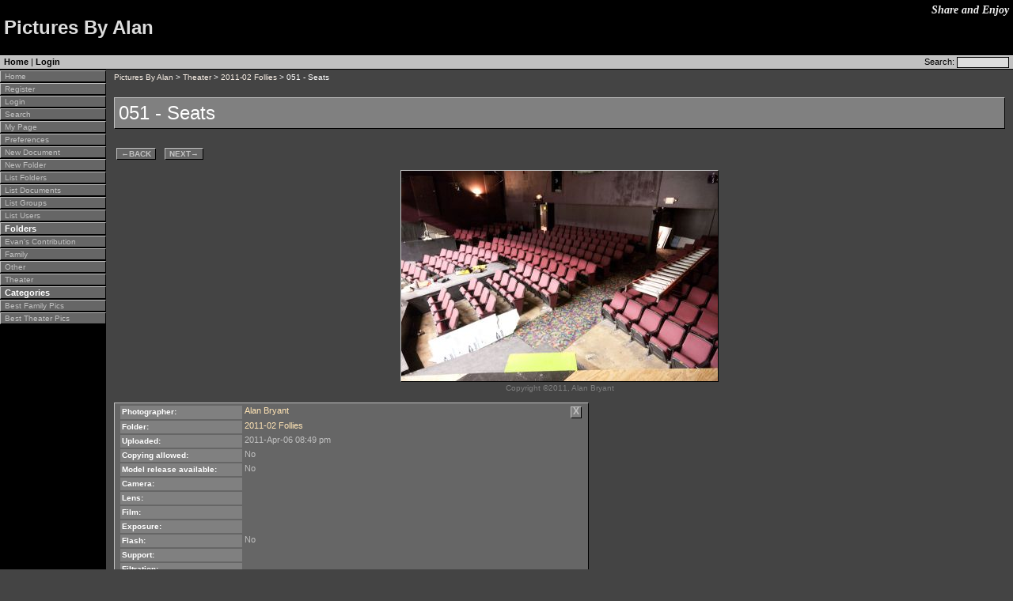

--- FILE ---
content_type: text/html
request_url: http://archive.alanpics.com/documenta4f8.html?id=12213
body_size: 2316
content:
<!DOCTYPE HTML PUBLIC "-//W3C//DTD HTML 4.01 Transitional//EN"
        "http://www.w3.org/TR/1999/REC-html401-19991224/loose.dtd">
<html lang="en">
<!-- $Id: templates.sql,v 1.37 2003/07/06 12:50:43 glen Exp $ -->

<!-- Mirrored from home.alanpics.com/document.php?id=12213 by HTTrack Website Copier/3.x [XR&CO'2010], Sun, 15 Jan 2012 03:09:45 GMT -->
<head>
<meta http-equiv="content-type" content="text/html; charset=iso-8859-1"/>
<meta name="generator" content="Siteframe 3.1.9"/>
<title>051 - Seats</title>
<link type="text/css" rel="stylesheet"
    href="themes/Gray_Matter/print.css"
    media="print">
<link type="text/css" rel="stylesheet"
    href="themes/Gray_Matter/screen.css"
    media="screen">

<style type="text/css">
.xbutton {
float:right;
height:13px;
width:12px;
font-family:arial,helvetica,sans-serif;
font-size:12px;
font-weight:bold;
text-align:center;
border-top:1px silver solid;
border-left:1px silver solid;
border-right:1px black solid;
border-bottom:1px black solid;
background:gray;
color:silver;
}
.xbutton a,.xbutton a:visited {
color:silver;
text-decoration:none;
}
.xbutton a:hover {
text-decoration:none;
color:white;
}
.xbutton a:active {
color:black;
}
</style>
<script language="JavaScript">
function setCookie(name,value)
{
  var nextyear = new Date();
  nextyear.setFullYear(nextyear.getFullYear()+1);
  document.cookie = escape(name)+"="+escape(value)+";path=/;expires="+nextyear.toGMTString();
}
</script>

</head>

<body>
<table cellpadding="0" cellspacing="0" border="0" width="100%">
<tr><td colspan="2" id="title">
    
    <h1>Pictures By Alan</h1>
    <div id="description">Share and Enjoy</div>
    </td>
<tr><td colspan="2" id="menu">
        <table cellpadding="0" cellspacing="0" border="0" width="100%"><tr><td valign="bottom">
            <a href="index.html">Home</a> | <a href="login.html">Login</a>
            
        </td><td align="right">
            <form action="http://home.alanpics.com/search.php" method="post" class="searchform">
                Search: <input type="text" name="searchfor" size="12"/>
                <input type="hidden" name="submitted" value="1"/>
            </form>
        </td></tr></table>
    </td></tr>
<tr><td id="navigation" width="160px" rowspan="2" valign="top">
          <a href="index.html">Home</a><br/>
  <a href="index-2.html">Register</a><br/>
  <a href="login.html">Login</a><br/>
  <a href="search.html">Search</a><br/>
  <a href="index-2.html">My Page</a><br/>
  <a href="logina159.html">Preferences</a><br/>
  <a href="login4f68.html">New Document</a><br/>
  <a href="logine60e.html">New Folder</a><br/>
  <a href="index-2.html">List Folders</a><br/>
  <a href="index-2.html">List Documents</a><br/>
  <a href="groups.html">List Groups</a><br/>
  <a href="index-2.html">List Users</a><br/>
  
  <b>Folders</b><br/>
  <a href="foldere5cc.html?id=20">Evan's Contribution</a><br/>
  
  
  <a href="folder681a.html?id=1">Family</a><br/>
  
  
  <a href="folder3a9f.html?id=6">Other</a><br/>
  
  
  <a href="folder0b30.html?id=2">Theater</a><br/>
  
  
  <b>Categories</b><br/>
  <a href="category681a.html?id=1">Best Family Pics</a><br/>
  
  
  <a href="category0b30.html?id=2">Best Theater Pics</a><br/>
  
  
        <br/>
        
    </td>
    <td id="content" valign="top">
        <div class="path"><a href="index.html">Pictures By Alan</a> &gt;&nbsp;<a href="folder0b30.html?id=2">Theater</a>&nbsp;&gt;&nbsp;<a href="folder8bdf.html?id=337">2011-02 Follies</a>&nbsp;&gt;&nbsp;051 - Seats</div>
        <h2>051 - Seats</h2>
        
        
        



<div class="backnext">
<table>
<tr><td width="50%" align="right">
<b><a href="document1fd4.html?id=12212">&larr;<span>Back</span></a></b>&nbsp;
</td><td>
&nbsp;<b><a href="documenta7af.html?id=12214"><span>Next</span>&rarr;</a></b>
</td></tr></table>
</div>
<div class="image">
    <p class="imageframe">
    <a href="document9957-2.html?id=12213&amp;full=1"><img src="files/0001/1IMG_7053M0400.jpg" border="0"
            alt="051 - Seats" title="051 - Seats"/></a>
    <br/>
    Copyright &copy;2011, Alan Bryant
    </p>
    <div class="description">
    
    </div>
</div>

<div class="infotablewrapper">
<table class="infotable" >
    <tr><th>Photographer: </th>
        <td>
        <div class="xbutton"><a href="documenta4f8.html?id=12213"
            title="Click to hide image information box"
            onClick="setCookie(&#34;hideinfo&#34;,1);">X</a></div>
        <a href="index-2.html?id=1">Alan Bryant</a>
        
        </td>
        </tr>
    <tr><th>Folder: </th>
        <td><a href="folder8bdf.html?id=337">2011-02 Follies</a> </td>
        </tr>
    <tr><th>Uploaded: </th>
        <td>2011-Apr-06 08:49 pm </td>
        </tr>


    <tr><th>Copying allowed: </th>
        <td>No
            
        </td>
        </tr>
    <tr><th>Model release available: </th>
        <td>No</td>
        </tr>
    <tr><th>Camera: </th>
        <td></td>
        </tr>
    <tr><th>Lens: </th>
        <td></td>
        </tr>
    <tr><th>Film: </th>
        <td></td>
        </tr>
    <tr><th>Exposure: </th>
        <td></td>
        </tr>
    <tr><th>Flash: </th>
        <td>No</td>
        </tr>
    <tr><th>Support: </th>
        <td></td>
        </tr>
    <tr><th>Filtration: </th>
        <td></td>
        </tr>
    <tr><th>Adjustments (digital/darkroom): </th>
        <td></td>
        </tr>
    <tr><th>Scan resolution: </th>
        <td>800x1200</td>
        </tr>
</table>
</div>




<p class="action">


<a href="#"
    title="Add rating/comment to this Image"
    onClick="javascript:var x=screen.availWidth-420;
            var f=&#34;left=&#34;+x+&#34;,top=20,width=400,height=500,toolbar=no,scrollbars=yes,status=no,copyhistory=no&#34;
            window.open(&#34;/comment.php?id=12213&#34;,
            &#34;comment_window&#34;,f)">
    Comment/Rate</a> 
<a href="loginee49.html?id=12213"
   title="Send an email to someone about this Image">Share this Image</a>


</p>
<div class="Comments">
    
    
    
</div>



    </td></tr>
<tr><td id="footer">
    Copyright &copy;2002, Pictures By Alan. All Rights Reserved.
    </td></tr>
</table>
</body>


<!-- Mirrored from home.alanpics.com/document.php?id=12213 by HTTrack Website Copier/3.x [XR&CO'2010], Sun, 15 Jan 2012 03:09:45 GMT -->
</html>


--- FILE ---
content_type: text/css
request_url: http://archive.alanpics.com/themes/Gray_Matter/screen.css
body_size: 2070
content:
/* screen.css
** Copyright (c)2001-2002, Broadpool, LLC. All Rights Reserved.
** $Id: screen.css,v 1.203 2003/06/23 04:10:28 glen Exp $
*/
body,th,td,input,select,textarea {
font-family: verdana,arial,helvetica,sans-serif;
font-size: 11px;
}
body {
margin: 0;
width: 100%;
background: #444444;
color: gray;
}
input,select,textarea {
color: black;
background: #dddddd;
}
#title {
background: black;
color: #dddddd;
vertical-align: bottom;
padding: 5px;
}
#description {
background: black;
color: #eeeeee;
font-family: georgia,times new roman,times,serif;
font-size: 14px;
font-weight: bold;
font-style: italic;
text-align: right;
position: absolute;
top: 5px;
right: 5px;
width: 380px;
}
#menu {
font-size: 11px;
font-weight: normal;
background: silver;
color: black;
padding: 1px 5px 1px 5px;
line-height: 100%;
border-top: 1px #eeeeee solid;
border-bottom: 1px black solid;
}
#menu td {
vertical-align: middle;
}
#content {
line-height: 150%;
color: #eeeeee;
padding: 5px 10px 5px 10px;
margin-left: 110px;
height: 100%;
overflow: visible;
}
#navigation {
color: gray;
background: black;
width: 134px;
font-size: 10px;
}
#footer {
font-size: 10px;
margin-left: 110px;
margin-right: 160px;
padding: 5px 10px 5px 10px;
}
div.Comments, div.Document, table.infotable {
width: 600px;
}
.infotable {
margin-top: 10px;
margin-bottom: 10px;
}
h1 {
font-size: 24px;
}
h2 {
font-family: arial,helvetica,sans-serif;
font-size: 24px;
color: white;
background: gray;
padding: 5px;
border-top: 1px silver solid;
border-left: 1px silver solid;
border-bottom: 1px black solid;
border-right: 1px black solid;
font-weight: normal;
margin: 10px 0 20px 0;
line-height: 120%;
}
h3, p.subject, th, .pollbar {
font-size: 12px;
font-weight: bold;
line-height: 14px;
padding: 2px;
background: gray;
color: white;
border-top: 1px silver solid;
border-left: 1px silver solid;
border-bottom: 1px black solid;
border-right: 1px black solid;
}
h4 {
font-size: 11px;
display: inline;
}
hr {
height: 1px;
color: gray;
}
p.action {
clear: left;
font-size: 10px;
line-height: 200%;
vertical-align: middle;
color: gray;
text-align: left;
}
p.action a img {
vertical-align: middle;
}
p.error {
color: white;
font-weight: bold;
padding: 10px;
border: 1px gray solid;
}
p.info {
font-family: verdana,arial,helvetica,sans-serif;
font-size: 9px;
line-height: 120%;
margin: 10px 0 10px 0;
}
p.recordset {
font-size: 10px;
font-weight: bold;
color: white;
}
p#greeting {
font-style: italic;
}
/*
th {
color: white;
background: #666666;
padding: 1px 5px 1px 5px;
border-top: 1px silver solid;
border-left: 1px silver solid;
border-bottom: 1px black solid;
border-right: 1px black solid;
font-size: 11px;
line-height: 12px;
}
*/
.infotable th {
border: none;
width: 150px;
text-align: left;
font-size: 10px;
line-height: 12px;
}
td {
vertical-align: top;
}
td.event_date {
white-space: nowrap;
}
tr.even {
background: black;
}
a {
text-decoration: none;
color: ivory;
}
/* Added by Alan 9/17/2005 */
a:link {
color: moccasin;
}
a:visited {
color: lemonchiffon;
}
a:hover {
text-decoration: underline;
color: khaki;
}
a img {
border: none;
}
#menu a {
color: black;
font-weight: bold;
text-decoration: none;
}
#menu a:hover {
color: white;
text-decoration: none;
}
#menu form {
display: inline;
margin: 0;
padding: 0;
}
#menu input {
font-size: 9px;
width: 60px;
border: 1px black solid;
}
#navigation br {
display: none;
}
#navigation p {
margin: 0;
padding: 0;
}
#navigation img {
vertical-align: middle;
}
#navigation a, #navigation b, p.editor a, p.editor a:visited,
.backnext a, .backnext a:visited, .infotable,
p.action a, p.action a:visited {
text-decoration: none;
color: silver;
background: #666666;
padding: 1px 5px 1px 5px;
border-top: 1px silver solid;
border-left: 1px silver solid;
border-bottom: 1px black solid;
border-right: 1px black solid;
margin: 1px 0 1px 0;
font-size: 10px;
line-height: 11px;
}
#navigation a, #navigation b {
display: block;
}
#navigation b {
color: white;
font-size: 11px;
line-height: 12px;
}
p.editor a:hover, #navigation a:hover, .backnext a:hover,
p.action a:hover {
color: white;
text-decoration: none;
}
p.editor a:active, #navigation a:active, .backnext a:active,
p.action a:active {
color: white;
/*background: #eeeeee;*/
border-top: 1px black solid;
border-left: 1px black solid;
border-bottom: 1px silver solid;
border-right: 1px silver solid;
text-decoration: none;
}

p.recordset a {
color: #dddddd;
text-decoration: none;
padding: 1px;
}
p.recordset a:hover {
text-decoration: underline;
}
.calday {
font-size: 18px;
line-height: 100%;
margin: 0;
padding: 0;
text-align: right;
}
.day {
height: 80px;
padding: 2px;
border: 1px gray solid;
line-height: 100%;
}
.today {
color: red;
}

div.edit {
margin: 5px;
}
p.editor {
text-align: right;
font-family: verdana,arial,helvetica,sans-serif;
font-size: 10px;
color: gray;
}


form {
width: 650px;
padding: 20px;
border-top: 1px black solid;
border-left: 1px black solid;
border-bottom: 1px silver solid;
border-right: 1px silver solid;
}
form.searchform {
display: inline;
border: none;
}
form#shutterfly {
display: none;
}
.formrow {
clear: both;
padding-top: 10px;
}
.formrow h3 {
margin: 5px 0 5px 0;
}
.prompt {
margin-bottom: 3px;
width: 120px;
text-align: right;
font-weight: bold;
float: left;
color: white;
}
.doc {
font-weight: normal;
display: block;
color: silver;
}
.field {
width: 520px;
float: right;
text-align: left;
}
textarea {
width: 500px;
}


div.subfolders {
clear: right;
width: 100%;
margin: 10px 0 10px 0;
}
.subfolder, .picbox, .picboxlong {
font-size: 10px;
text-align: center;
margin: 1px;
padding: 1px;
width: 110px;
height: 110px;
float: left;
line-height: 12px;
overflow: auto;
background: gray;
color: white;
border-top: 1px silver solid;
border-left: 1px silver solid;
border-bottom: 1px black solid;
border-right: 1px black solid;
}
.picbox img, .picboxlong img, .imageframe img, .index img {
border-top: 1px silver solid;
border-left: 1px silver solid;
border-bottom: 1px black solid;
border-right: 1px black solid;
}
.picbox a:active img, .picboxlong a:active img, .imageframe a:active img,
.index a:active img {
border-top: 1px black solid;
border-left: 1px black solid;
border-bottom: 1px silver solid;
border-right: 1px silver solid;
}
.picboxlong {
height: 140px;
}
div.path {
color: white;
font-family: verdana,arial,helvetica,sans-serif;
font-weight: normal;
font-size: 10px;
line-height: 100%;
margin-bottom: 20px;
}
div.path a {
color: linen;
text-decoration: none;
}
div.path a:hover {
color: lightgray;
text-decoration: underline;
}

/* images */

.imageboxes {
width: 100%;
clear: left;
margin: 10px 0 10px 0;
}
.imageboxes td {
text-align: center;
font-size: 9px;
line-height: 100%;
height: 110px;
border: 1px gray solid;
margin: 1px;
padding: 2px;
}

/* table */
.list {
clear: left;
}
td.listinfo {
white-space: nowrap;
font-size: smaller;
}
.list p {
margin-top: 0;
margin-bottom: 5px;
}

.backnext {
font-size: 9px;
text-align: center;
text-transform: uppercase;
margin: 5px 0 5px 0;
}
.imageframe {
text-align: center;
color: gray;
font-size: 10px;
}

/* division to non-break paragraphs */
div.notices {
margin-left: 1em;
text-indent: -1em;
}
div.notices p {
display: inline;
}

/* advertisements */
div.ad {
margin: 10px 0 10px 0;
border: 3px darkgreen solid;
padding: 10px;
font-size: 11px;
line-height: 12px;
background: burlywood;
color: black;
}
div.ad a,div.ad a:visited,div.ad a:hover {
font-weight: bold;
color: black;
text-decoration: none;
}
div.adtitle {
font-weight: bold;
color: white;
}
div.adbody {
display: inline;
font-size: 10px;
}
div.adbody p {
display: inline;
}
div.adurl {
font-weight: bold;
font-size: 10px;
}
div.adurl a, div.adurl a:visited, div.adurl a:hover {
color: maroon;
}
div.adowner {
font-weight: normal;
font-size: 9px;
}
.rating {
display: none;
}
.ahem {
color: red;
display: none;
}

.messages {
margin: 5px;
padding: 5px;
border: 1px yellow solid;
color: white;
text-align: center;
}

.subfolder a img {
border-top: 2px black solid;
border-left: 2px black solid;
border-bottom: 2px silver solid;
border-right: 2px silver solid;
margin: 5px 0 5px 0;
}
.subfolder a:hover img {
border-top: 2px silver solid;
border-left: 2px silver solid;
border-bottom: 2px black solid;
border-right: 2px black solid;
}
.subfolder a:active img {
border-top: 2px black solid;
border-left: 2px black solid;
border-bottom: 2px silver solid;
border-right: 2px silver solid;
}